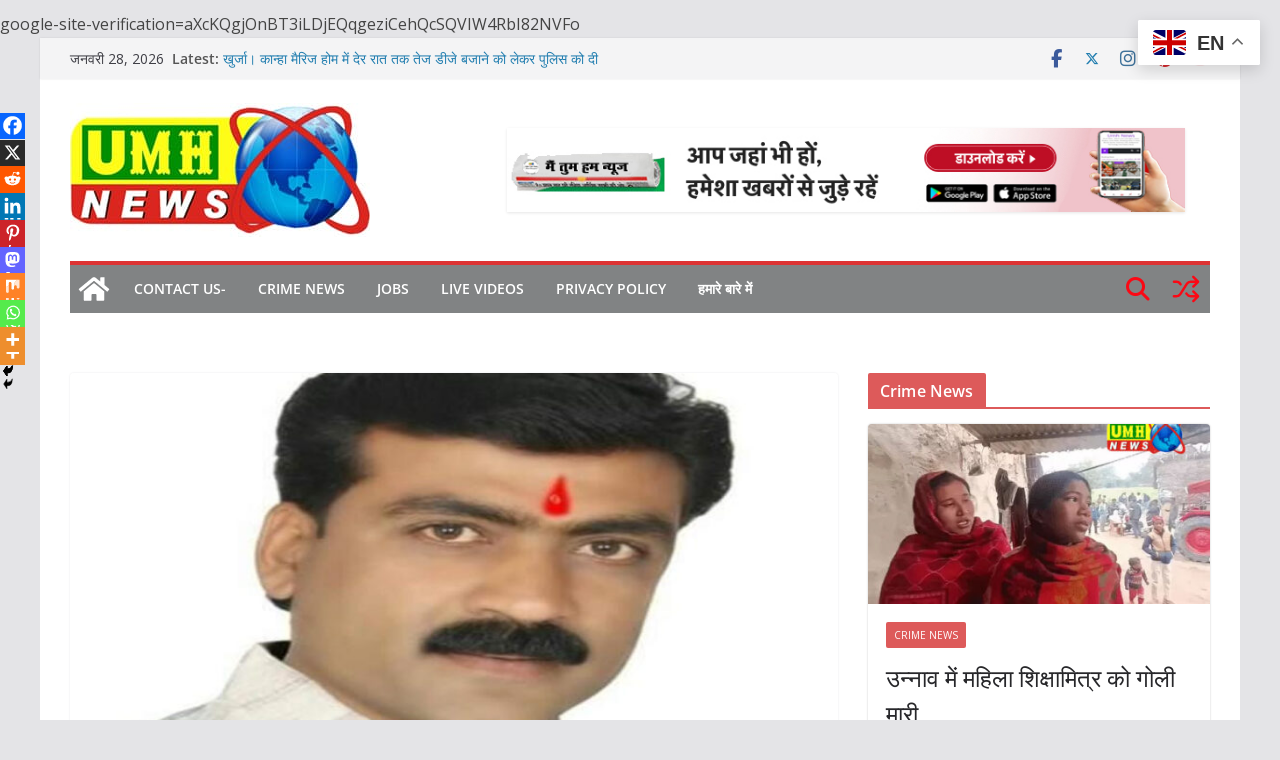

--- FILE ---
content_type: text/html; charset=utf-8
request_url: https://www.google.com/recaptcha/api2/aframe
body_size: 267
content:
<!DOCTYPE HTML><html><head><meta http-equiv="content-type" content="text/html; charset=UTF-8"></head><body><script nonce="I-NPWXI2jWEV0hbgZ6d2qw">/** Anti-fraud and anti-abuse applications only. See google.com/recaptcha */ try{var clients={'sodar':'https://pagead2.googlesyndication.com/pagead/sodar?'};window.addEventListener("message",function(a){try{if(a.source===window.parent){var b=JSON.parse(a.data);var c=clients[b['id']];if(c){var d=document.createElement('img');d.src=c+b['params']+'&rc='+(localStorage.getItem("rc::a")?sessionStorage.getItem("rc::b"):"");window.document.body.appendChild(d);sessionStorage.setItem("rc::e",parseInt(sessionStorage.getItem("rc::e")||0)+1);localStorage.setItem("rc::h",'1769605955025');}}}catch(b){}});window.parent.postMessage("_grecaptcha_ready", "*");}catch(b){}</script></body></html>

--- FILE ---
content_type: application/javascript; charset=utf-8
request_url: https://fundingchoicesmessages.google.com/f/AGSKWxUe8ehzvoMHtW5k9MPK012ht3JH8m1HSFsqEV2zTNLlGbxnwUtaZxZ1rP1cxTd9m72NshlGaMqvVdKoR94U_gouSSa23sSY3eF3M7MxgcS84TDHycFhNAbSB2WY8FHDf5fxgOm1Plq9j3LQYiFoAjER2hdRWNfOSwWm1mnM0YgkCVOlbStVhffaZLp9/__advertisement._160_600./flyertown_module.js/ad728home./welcome_ad.
body_size: -1286
content:
window['65f9a70c-3b2c-4733-987c-58d13c5f8287'] = true;

--- FILE ---
content_type: application/javascript; charset=utf-8
request_url: https://fundingchoicesmessages.google.com/f/AGSKWxUtkaB8SDHENfycrUFNQU5qPuEEQZkoxkDwmZXwnVss1JP-1MdtiEZYS633ZHoiB9CnvZgrA37jYzfUCVeA4PkMi_SOHR5DdWQs8LaDySUPkRPeGlbszz97bNw92JmIbijoxEptug==?fccs=W251bGwsbnVsbCxudWxsLG51bGwsbnVsbCxudWxsLFsxNzY5NjA1OTU4LDcxMDAwMDAwXSxudWxsLG51bGwsbnVsbCxbbnVsbCxbNywxOSw2LDE4LDEzXSxudWxsLG51bGwsbnVsbCxudWxsLG51bGwsbnVsbCxudWxsLG51bGwsbnVsbCwzXSwiaHR0cHM6Ly91bWhuZXdzaW5kaWEuaW4vYmhvcGFsLXNpbmdoLWxvZGhpLWJlY29tZXMtZGlzdHJpY3QtcHJlc2lkZW50LW9mLXBhbmNoYXlhdC1zZWNyZXRhcnktb3JnYW5pemF0aW9uLyIsbnVsbCxbWzgsIms2MVBCam1rNk8wIl0sWzksImVuLVVTIl0sWzE5LCIyIl0sWzE3LCJbMF0iXSxbMjQsIiJdLFsyOSwiZmFsc2UiXSxbMjEsIltbW1s1LDEsWzBdXSxbMTc2OTYwNTk1NCw3NjYwMDMwMDBdLFsxMjA5NjAwXV1dXSJdXV0
body_size: 179
content:
if (typeof __googlefc.fcKernelManager.run === 'function') {"use strict";this.default_ContributorServingResponseClientJs=this.default_ContributorServingResponseClientJs||{};(function(_){var window=this;
try{
var qp=function(a){this.A=_.t(a)};_.u(qp,_.J);var rp=function(a){this.A=_.t(a)};_.u(rp,_.J);rp.prototype.getWhitelistStatus=function(){return _.F(this,2)};var sp=function(a){this.A=_.t(a)};_.u(sp,_.J);var tp=_.ed(sp),up=function(a,b,c){this.B=a;this.j=_.A(b,qp,1);this.l=_.A(b,_.Pk,3);this.F=_.A(b,rp,4);a=this.B.location.hostname;this.D=_.Fg(this.j,2)&&_.O(this.j,2)!==""?_.O(this.j,2):a;a=new _.Qg(_.Qk(this.l));this.C=new _.dh(_.q.document,this.D,a);this.console=null;this.o=new _.mp(this.B,c,a)};
up.prototype.run=function(){if(_.O(this.j,3)){var a=this.C,b=_.O(this.j,3),c=_.fh(a),d=new _.Wg;b=_.hg(d,1,b);c=_.C(c,1,b);_.jh(a,c)}else _.gh(this.C,"FCNEC");_.op(this.o,_.A(this.l,_.De,1),this.l.getDefaultConsentRevocationText(),this.l.getDefaultConsentRevocationCloseText(),this.l.getDefaultConsentRevocationAttestationText(),this.D);_.pp(this.o,_.F(this.F,1),this.F.getWhitelistStatus());var e;a=(e=this.B.googlefc)==null?void 0:e.__executeManualDeployment;a!==void 0&&typeof a==="function"&&_.To(this.o.G,
"manualDeploymentApi")};var vp=function(){};vp.prototype.run=function(a,b,c){var d;return _.v(function(e){d=tp(b);(new up(a,d,c)).run();return e.return({})})};_.Tk(7,new vp);
}catch(e){_._DumpException(e)}
}).call(this,this.default_ContributorServingResponseClientJs);
// Google Inc.

//# sourceURL=/_/mss/boq-content-ads-contributor/_/js/k=boq-content-ads-contributor.ContributorServingResponseClientJs.en_US.k61PBjmk6O0.es5.O/d=1/exm=ad_blocking_detection_executable,kernel_loader,loader_js_executable,monetization_cookie_state_migration_initialization_executable,optimization_state_updater_executable,web_monetization_wall_executable/ed=1/rs=AJlcJMztj-kAdg6DB63MlSG3pP52LjSptg/m=cookie_refresh_executable
__googlefc.fcKernelManager.run('\x5b\x5b\x5b7,\x22\x5b\x5bnull,\\\x22umhnewsindia.in\\\x22,\\\x22AKsRol-WKocjq7yleOLZvgKEUmVe0X7wj4HxkNaaTPLSGNvZM2TKoJANOKVjwmJwG_fLO33x0uXOyxgpI0CjDuWtzpDKqu2_taMNpUj6jUgHQTYCm_BY6vnOdHBQ7YCgyLfRj8AWSc0fxXzJ_l2lgD7MPKVnbE4OzA\\\\u003d\\\\u003d\\\x22\x5d,null,\x5b\x5bnull,null,null,\\\x22https:\/\/fundingchoicesmessages.google.com\/f\/AGSKWxWkPbCB_vuSg3euV5YvcECadWbOKfgPjz43t38AtWUF2mnL_F6AOHgwgaJyrF4WN9ILlVxQ1YGNvIblmjVMNI8TxbAJKzOdOA27WCtDmnQkXKNMLT7s2pvXs4l2mLWPu7YQr87wJw\\\\u003d\\\\u003d\\\x22\x5d,null,null,\x5bnull,null,null,\\\x22https:\/\/fundingchoicesmessages.google.com\/el\/AGSKWxVAZ8d_aTHpRaY_Dx2YAXFZeXiJrDmUEdQNp40ia-SOvjeYece_Smjqhnk3fRaG5j20Zahl3nA1V-SZ-5RLAoXgijbyW42T6SAwGD1NRQEVWP4uPBcb7ga-Ot_N0ix4UqZxy70x9A\\\\u003d\\\\u003d\\\x22\x5d,null,\x5bnull,\x5b7,19,6,18,13\x5d,null,null,null,null,null,null,null,null,null,3\x5d\x5d,\x5b2,1\x5d\x5d\x22\x5d\x5d,\x5bnull,null,null,\x22https:\/\/fundingchoicesmessages.google.com\/f\/AGSKWxU5T3BaCQBJaADRF_95Wrx5YibE-Ka6fJ5iO51DmAYG60khRPUeVvckcAd9nqan48_8ETBykl9CMwxrZRjo7nEbK_ZMclD6nR5G1nPnFh5mSajpoHYuIFrGCWRoMnUwFtXaCnaSbA\\u003d\\u003d\x22\x5d\x5d');}